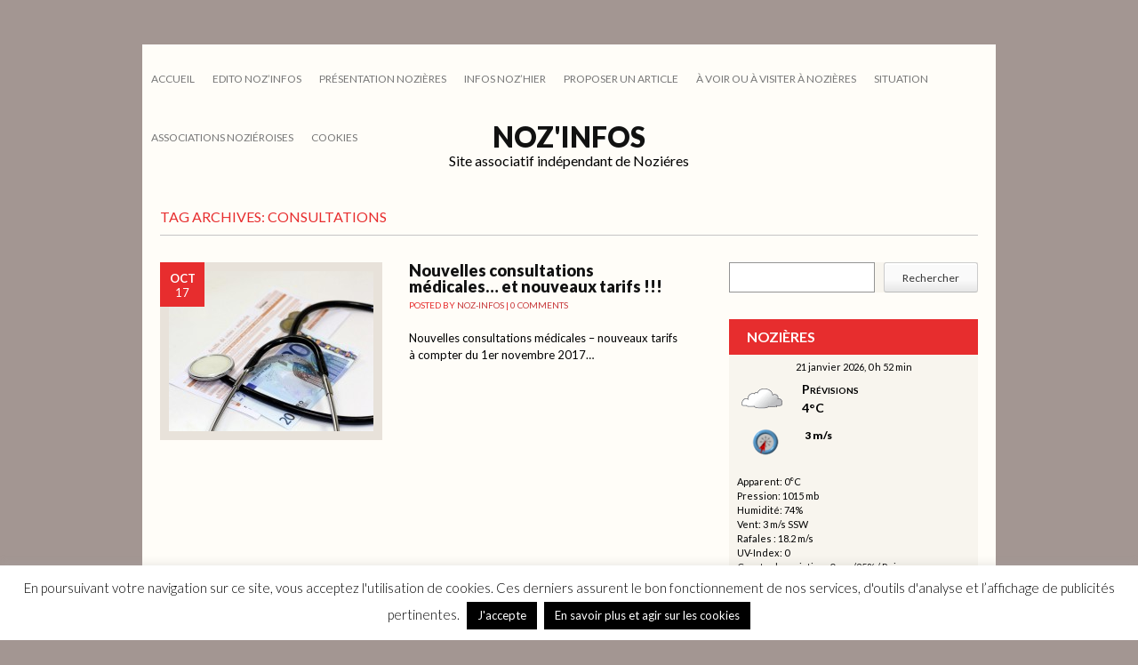

--- FILE ---
content_type: text/html; charset=UTF-8
request_url: https://www.noz-infos.com/tag/consultations/
body_size: 20762
content:
<!DOCTYPE html>
<html lang="fr-FR">
<head>
<meta charset="UTF-8" />
<meta name="viewport" content="width=device-width" />
<title>consultations | Noz&#039;infos</title>
<link rel="profile" href="https://gmpg.org/xfn/11" />
<link rel="pingback" href="https://www.noz-infos.com/xmlrpc.php" />
<link href='https://fonts.googleapis.com/css?family=Lato:400,300,700,900' rel='stylesheet' type='text/css'>
<!--[if lt IE 9]>
<script src="https://www.noz-infos.com/wp-content/themes/Yorkshire/js/html5.js" type="text/javascript"></script>
<![endif]-->

<meta name='robots' content='max-image-preview:large' />
<link rel='dns-prefetch' href='//www.noz-infos.com' />
<link rel="alternate" type="application/rss+xml" title="Noz&#039;infos &raquo; Flux" href="https://www.noz-infos.com/feed/" />
<link rel="alternate" type="application/rss+xml" title="Noz&#039;infos &raquo; Flux des commentaires" href="https://www.noz-infos.com/comments/feed/" />
<link rel="alternate" type="application/rss+xml" title="Noz&#039;infos &raquo; Flux de l’étiquette consultations" href="https://www.noz-infos.com/tag/consultations/feed/" />
<script type="text/javascript">
window._wpemojiSettings = {"baseUrl":"https:\/\/s.w.org\/images\/core\/emoji\/14.0.0\/72x72\/","ext":".png","svgUrl":"https:\/\/s.w.org\/images\/core\/emoji\/14.0.0\/svg\/","svgExt":".svg","source":{"concatemoji":"https:\/\/www.noz-infos.com\/wp-includes\/js\/wp-emoji-release.min.js?ver=8aadf6c0c8bc4fc4591f8e2f5961bc42"}};
/*! This file is auto-generated */
!function(i,n){var o,s,e;function c(e){try{var t={supportTests:e,timestamp:(new Date).valueOf()};sessionStorage.setItem(o,JSON.stringify(t))}catch(e){}}function p(e,t,n){e.clearRect(0,0,e.canvas.width,e.canvas.height),e.fillText(t,0,0);var t=new Uint32Array(e.getImageData(0,0,e.canvas.width,e.canvas.height).data),r=(e.clearRect(0,0,e.canvas.width,e.canvas.height),e.fillText(n,0,0),new Uint32Array(e.getImageData(0,0,e.canvas.width,e.canvas.height).data));return t.every(function(e,t){return e===r[t]})}function u(e,t,n){switch(t){case"flag":return n(e,"\ud83c\udff3\ufe0f\u200d\u26a7\ufe0f","\ud83c\udff3\ufe0f\u200b\u26a7\ufe0f")?!1:!n(e,"\ud83c\uddfa\ud83c\uddf3","\ud83c\uddfa\u200b\ud83c\uddf3")&&!n(e,"\ud83c\udff4\udb40\udc67\udb40\udc62\udb40\udc65\udb40\udc6e\udb40\udc67\udb40\udc7f","\ud83c\udff4\u200b\udb40\udc67\u200b\udb40\udc62\u200b\udb40\udc65\u200b\udb40\udc6e\u200b\udb40\udc67\u200b\udb40\udc7f");case"emoji":return!n(e,"\ud83e\udef1\ud83c\udffb\u200d\ud83e\udef2\ud83c\udfff","\ud83e\udef1\ud83c\udffb\u200b\ud83e\udef2\ud83c\udfff")}return!1}function f(e,t,n){var r="undefined"!=typeof WorkerGlobalScope&&self instanceof WorkerGlobalScope?new OffscreenCanvas(300,150):i.createElement("canvas"),a=r.getContext("2d",{willReadFrequently:!0}),o=(a.textBaseline="top",a.font="600 32px Arial",{});return e.forEach(function(e){o[e]=t(a,e,n)}),o}function t(e){var t=i.createElement("script");t.src=e,t.defer=!0,i.head.appendChild(t)}"undefined"!=typeof Promise&&(o="wpEmojiSettingsSupports",s=["flag","emoji"],n.supports={everything:!0,everythingExceptFlag:!0},e=new Promise(function(e){i.addEventListener("DOMContentLoaded",e,{once:!0})}),new Promise(function(t){var n=function(){try{var e=JSON.parse(sessionStorage.getItem(o));if("object"==typeof e&&"number"==typeof e.timestamp&&(new Date).valueOf()<e.timestamp+604800&&"object"==typeof e.supportTests)return e.supportTests}catch(e){}return null}();if(!n){if("undefined"!=typeof Worker&&"undefined"!=typeof OffscreenCanvas&&"undefined"!=typeof URL&&URL.createObjectURL&&"undefined"!=typeof Blob)try{var e="postMessage("+f.toString()+"("+[JSON.stringify(s),u.toString(),p.toString()].join(",")+"));",r=new Blob([e],{type:"text/javascript"}),a=new Worker(URL.createObjectURL(r),{name:"wpTestEmojiSupports"});return void(a.onmessage=function(e){c(n=e.data),a.terminate(),t(n)})}catch(e){}c(n=f(s,u,p))}t(n)}).then(function(e){for(var t in e)n.supports[t]=e[t],n.supports.everything=n.supports.everything&&n.supports[t],"flag"!==t&&(n.supports.everythingExceptFlag=n.supports.everythingExceptFlag&&n.supports[t]);n.supports.everythingExceptFlag=n.supports.everythingExceptFlag&&!n.supports.flag,n.DOMReady=!1,n.readyCallback=function(){n.DOMReady=!0}}).then(function(){return e}).then(function(){var e;n.supports.everything||(n.readyCallback(),(e=n.source||{}).concatemoji?t(e.concatemoji):e.wpemoji&&e.twemoji&&(t(e.twemoji),t(e.wpemoji)))}))}((window,document),window._wpemojiSettings);
</script>
<style type="text/css">
img.wp-smiley,
img.emoji {
	display: inline !important;
	border: none !important;
	box-shadow: none !important;
	height: 1em !important;
	width: 1em !important;
	margin: 0 0.07em !important;
	vertical-align: -0.1em !important;
	background: none !important;
	padding: 0 !important;
}
</style>
	<link rel='stylesheet' id='alfie-wp-weather-css' href='https://www.noz-infos.com/wp-content/plugins/alfie-wp-weather/css/widget.min.css?ver=8aadf6c0c8bc4fc4591f8e2f5961bc42' type='text/css' media='all' />
<link rel='stylesheet' id='wp-block-library-css' href='https://www.noz-infos.com/wp-includes/css/dist/block-library/style.min.css?ver=8aadf6c0c8bc4fc4591f8e2f5961bc42' type='text/css' media='all' />
<style id='trebimeteo-flex-style-inline-css' type='text/css'>
.wp-block-trebimeteo-flex *{box-sizing:border-box}.wp-block-trebimeteo-flex .wp-block-trebimeteo-flex-header{color:inherit;font-weight:bolder;padding:.3em}.wp-block-trebimeteo-flex .wp-block-trebimeteo-flex-footer{display:flex;flex-direction:row;justify-content:space-between}.wp-block-trebimeteo-flex .wp-block-trebimeteo-flex-footer a,.wp-block-trebimeteo-flex .wp-block-trebimeteo-flex-footer a:hover{color:inherit}.wp-block-trebimeteo-flex .wp-block-trebimeteo-flex-footer div{padding:.3em}.wp-block-trebimeteo-flex .wp-block-trebimeteo-flex-body{display:flex;flex-direction:var(--3b-meteo--flex-body--direction,column);flex-wrap:var(--3b-meteo--flex-body--wrap,nowrap)}.wp-block-trebimeteo-flex.is-style-grid{--3b-meteo--flex-body--direction:row;--3b-meteo--flex-body--wrap:wrap}.wp-block-trebimeteo-flex.is-stacked-on-mobile.is-style-grid{--3b-meteo--flex-body--direction:column}@media(min-width:500px){.wp-block-trebimeteo-flex.is-stacked-on-mobile.is-style-grid{--3b-meteo--flex-body--direction:row}}.wp-block-trebimeteo-flex:not(.is-style-grid){--3b--day-flex-basis:auto}.wp-block-trebimeteo-day{display:flex;flex-direction:column;flex-grow:1;justify-content:var(--3b-meteo--day--justify-content,center);max-width:100%}.wp-block-trebimeteo-day *{box-sizing:border-box}.wp-block-trebimeteo-day .w3bData{-ms-grid-row-align:var(--3b-meteo--day--date-align,stretch);align-self:var(--3b-meteo--day--date-align,stretch)}.wp-block-trebimeteo-day .w3bSimbolo{-ms-grid-row-align:var(--3b-meteo--day--image-align,initial);align-self:var(--3b-meteo--day--image-align,initial)}.wp-block-trebimeteo-day .w3bRainLabel,.wp-block-trebimeteo-day .w3bTempMaxLabel,.wp-block-trebimeteo-day .w3bTempMinLabel,.wp-block-trebimeteo-day .w3bVentiLabel,.wp-block-trebimeteo-day .w3bVentiUnit{margin-right:.4em}.wp-block-trebimeteo-day .w3bVentiUnit{margin-left:.5em}.wp-block-trebimeteo-day .w3bSimbolo{min-height:2.5em;min-width:2.5em}.wp-block-trebimeteo-day .w3bTempMinMax{min-width:-webkit-max-content;min-width:-moz-max-content;min-width:max-content}.wp-block-trebimeteo-day.has-text-align-center{--3b-meteo--day-body--align-self:center}.wp-block-trebimeteo-day.has-text-align-right{--3b-meteo--day-body--align-self:flex-end}.wp-block-trebimeteo-day.is-style-vertical-inverted{--3b-meteo--day-body--direction:column-reverse}.wp-block-trebimeteo-day.is-style-horizontal{--3b-meteo--day--justify-content:flex-start;--3b-meteo--day-body--direction:row}.wp-block-trebimeteo-day.is-style-horizontal-inverted{--3b-meteo--day--justify-content:flex-start;--3b-meteo--day-body--direction:row-reverse}.wp-block-trebimeteo-day .is-image-align-start{--3b-meteo--day--image-align:flex-start}.wp-block-trebimeteo-day .is-image-align-center{--3b-meteo--day--image-align:center}.wp-block-trebimeteo-day .is-image-align-end{--3b-meteo--day--image-align:flex-end}.wp-block-trebimeteo-day .wp-block-trebimeteo-day-body{align-self:var(--3b-meteo--day-body--align-self,flex-start);display:flex;flex-direction:var(--3b-meteo--day-body--direction,column);justify-content:var(--3b-meteo--day-body--justify-content,flex-start);margin-block:auto}

</style>
<style id='classic-theme-styles-inline-css' type='text/css'>
/*! This file is auto-generated */
.wp-block-button__link{color:#fff;background-color:#32373c;border-radius:9999px;box-shadow:none;text-decoration:none;padding:calc(.667em + 2px) calc(1.333em + 2px);font-size:1.125em}.wp-block-file__button{background:#32373c;color:#fff;text-decoration:none}
</style>
<style id='global-styles-inline-css' type='text/css'>
body{--wp--preset--color--black: #000000;--wp--preset--color--cyan-bluish-gray: #abb8c3;--wp--preset--color--white: #ffffff;--wp--preset--color--pale-pink: #f78da7;--wp--preset--color--vivid-red: #cf2e2e;--wp--preset--color--luminous-vivid-orange: #ff6900;--wp--preset--color--luminous-vivid-amber: #fcb900;--wp--preset--color--light-green-cyan: #7bdcb5;--wp--preset--color--vivid-green-cyan: #00d084;--wp--preset--color--pale-cyan-blue: #8ed1fc;--wp--preset--color--vivid-cyan-blue: #0693e3;--wp--preset--color--vivid-purple: #9b51e0;--wp--preset--gradient--vivid-cyan-blue-to-vivid-purple: linear-gradient(135deg,rgba(6,147,227,1) 0%,rgb(155,81,224) 100%);--wp--preset--gradient--light-green-cyan-to-vivid-green-cyan: linear-gradient(135deg,rgb(122,220,180) 0%,rgb(0,208,130) 100%);--wp--preset--gradient--luminous-vivid-amber-to-luminous-vivid-orange: linear-gradient(135deg,rgba(252,185,0,1) 0%,rgba(255,105,0,1) 100%);--wp--preset--gradient--luminous-vivid-orange-to-vivid-red: linear-gradient(135deg,rgba(255,105,0,1) 0%,rgb(207,46,46) 100%);--wp--preset--gradient--very-light-gray-to-cyan-bluish-gray: linear-gradient(135deg,rgb(238,238,238) 0%,rgb(169,184,195) 100%);--wp--preset--gradient--cool-to-warm-spectrum: linear-gradient(135deg,rgb(74,234,220) 0%,rgb(151,120,209) 20%,rgb(207,42,186) 40%,rgb(238,44,130) 60%,rgb(251,105,98) 80%,rgb(254,248,76) 100%);--wp--preset--gradient--blush-light-purple: linear-gradient(135deg,rgb(255,206,236) 0%,rgb(152,150,240) 100%);--wp--preset--gradient--blush-bordeaux: linear-gradient(135deg,rgb(254,205,165) 0%,rgb(254,45,45) 50%,rgb(107,0,62) 100%);--wp--preset--gradient--luminous-dusk: linear-gradient(135deg,rgb(255,203,112) 0%,rgb(199,81,192) 50%,rgb(65,88,208) 100%);--wp--preset--gradient--pale-ocean: linear-gradient(135deg,rgb(255,245,203) 0%,rgb(182,227,212) 50%,rgb(51,167,181) 100%);--wp--preset--gradient--electric-grass: linear-gradient(135deg,rgb(202,248,128) 0%,rgb(113,206,126) 100%);--wp--preset--gradient--midnight: linear-gradient(135deg,rgb(2,3,129) 0%,rgb(40,116,252) 100%);--wp--preset--font-size--small: 13px;--wp--preset--font-size--medium: 20px;--wp--preset--font-size--large: 36px;--wp--preset--font-size--x-large: 42px;--wp--preset--spacing--20: 0.44rem;--wp--preset--spacing--30: 0.67rem;--wp--preset--spacing--40: 1rem;--wp--preset--spacing--50: 1.5rem;--wp--preset--spacing--60: 2.25rem;--wp--preset--spacing--70: 3.38rem;--wp--preset--spacing--80: 5.06rem;--wp--preset--shadow--natural: 6px 6px 9px rgba(0, 0, 0, 0.2);--wp--preset--shadow--deep: 12px 12px 50px rgba(0, 0, 0, 0.4);--wp--preset--shadow--sharp: 6px 6px 0px rgba(0, 0, 0, 0.2);--wp--preset--shadow--outlined: 6px 6px 0px -3px rgba(255, 255, 255, 1), 6px 6px rgba(0, 0, 0, 1);--wp--preset--shadow--crisp: 6px 6px 0px rgba(0, 0, 0, 1);}:where(.is-layout-flex){gap: 0.5em;}:where(.is-layout-grid){gap: 0.5em;}body .is-layout-flow > .alignleft{float: left;margin-inline-start: 0;margin-inline-end: 2em;}body .is-layout-flow > .alignright{float: right;margin-inline-start: 2em;margin-inline-end: 0;}body .is-layout-flow > .aligncenter{margin-left: auto !important;margin-right: auto !important;}body .is-layout-constrained > .alignleft{float: left;margin-inline-start: 0;margin-inline-end: 2em;}body .is-layout-constrained > .alignright{float: right;margin-inline-start: 2em;margin-inline-end: 0;}body .is-layout-constrained > .aligncenter{margin-left: auto !important;margin-right: auto !important;}body .is-layout-constrained > :where(:not(.alignleft):not(.alignright):not(.alignfull)){max-width: var(--wp--style--global--content-size);margin-left: auto !important;margin-right: auto !important;}body .is-layout-constrained > .alignwide{max-width: var(--wp--style--global--wide-size);}body .is-layout-flex{display: flex;}body .is-layout-flex{flex-wrap: wrap;align-items: center;}body .is-layout-flex > *{margin: 0;}body .is-layout-grid{display: grid;}body .is-layout-grid > *{margin: 0;}:where(.wp-block-columns.is-layout-flex){gap: 2em;}:where(.wp-block-columns.is-layout-grid){gap: 2em;}:where(.wp-block-post-template.is-layout-flex){gap: 1.25em;}:where(.wp-block-post-template.is-layout-grid){gap: 1.25em;}.has-black-color{color: var(--wp--preset--color--black) !important;}.has-cyan-bluish-gray-color{color: var(--wp--preset--color--cyan-bluish-gray) !important;}.has-white-color{color: var(--wp--preset--color--white) !important;}.has-pale-pink-color{color: var(--wp--preset--color--pale-pink) !important;}.has-vivid-red-color{color: var(--wp--preset--color--vivid-red) !important;}.has-luminous-vivid-orange-color{color: var(--wp--preset--color--luminous-vivid-orange) !important;}.has-luminous-vivid-amber-color{color: var(--wp--preset--color--luminous-vivid-amber) !important;}.has-light-green-cyan-color{color: var(--wp--preset--color--light-green-cyan) !important;}.has-vivid-green-cyan-color{color: var(--wp--preset--color--vivid-green-cyan) !important;}.has-pale-cyan-blue-color{color: var(--wp--preset--color--pale-cyan-blue) !important;}.has-vivid-cyan-blue-color{color: var(--wp--preset--color--vivid-cyan-blue) !important;}.has-vivid-purple-color{color: var(--wp--preset--color--vivid-purple) !important;}.has-black-background-color{background-color: var(--wp--preset--color--black) !important;}.has-cyan-bluish-gray-background-color{background-color: var(--wp--preset--color--cyan-bluish-gray) !important;}.has-white-background-color{background-color: var(--wp--preset--color--white) !important;}.has-pale-pink-background-color{background-color: var(--wp--preset--color--pale-pink) !important;}.has-vivid-red-background-color{background-color: var(--wp--preset--color--vivid-red) !important;}.has-luminous-vivid-orange-background-color{background-color: var(--wp--preset--color--luminous-vivid-orange) !important;}.has-luminous-vivid-amber-background-color{background-color: var(--wp--preset--color--luminous-vivid-amber) !important;}.has-light-green-cyan-background-color{background-color: var(--wp--preset--color--light-green-cyan) !important;}.has-vivid-green-cyan-background-color{background-color: var(--wp--preset--color--vivid-green-cyan) !important;}.has-pale-cyan-blue-background-color{background-color: var(--wp--preset--color--pale-cyan-blue) !important;}.has-vivid-cyan-blue-background-color{background-color: var(--wp--preset--color--vivid-cyan-blue) !important;}.has-vivid-purple-background-color{background-color: var(--wp--preset--color--vivid-purple) !important;}.has-black-border-color{border-color: var(--wp--preset--color--black) !important;}.has-cyan-bluish-gray-border-color{border-color: var(--wp--preset--color--cyan-bluish-gray) !important;}.has-white-border-color{border-color: var(--wp--preset--color--white) !important;}.has-pale-pink-border-color{border-color: var(--wp--preset--color--pale-pink) !important;}.has-vivid-red-border-color{border-color: var(--wp--preset--color--vivid-red) !important;}.has-luminous-vivid-orange-border-color{border-color: var(--wp--preset--color--luminous-vivid-orange) !important;}.has-luminous-vivid-amber-border-color{border-color: var(--wp--preset--color--luminous-vivid-amber) !important;}.has-light-green-cyan-border-color{border-color: var(--wp--preset--color--light-green-cyan) !important;}.has-vivid-green-cyan-border-color{border-color: var(--wp--preset--color--vivid-green-cyan) !important;}.has-pale-cyan-blue-border-color{border-color: var(--wp--preset--color--pale-cyan-blue) !important;}.has-vivid-cyan-blue-border-color{border-color: var(--wp--preset--color--vivid-cyan-blue) !important;}.has-vivid-purple-border-color{border-color: var(--wp--preset--color--vivid-purple) !important;}.has-vivid-cyan-blue-to-vivid-purple-gradient-background{background: var(--wp--preset--gradient--vivid-cyan-blue-to-vivid-purple) !important;}.has-light-green-cyan-to-vivid-green-cyan-gradient-background{background: var(--wp--preset--gradient--light-green-cyan-to-vivid-green-cyan) !important;}.has-luminous-vivid-amber-to-luminous-vivid-orange-gradient-background{background: var(--wp--preset--gradient--luminous-vivid-amber-to-luminous-vivid-orange) !important;}.has-luminous-vivid-orange-to-vivid-red-gradient-background{background: var(--wp--preset--gradient--luminous-vivid-orange-to-vivid-red) !important;}.has-very-light-gray-to-cyan-bluish-gray-gradient-background{background: var(--wp--preset--gradient--very-light-gray-to-cyan-bluish-gray) !important;}.has-cool-to-warm-spectrum-gradient-background{background: var(--wp--preset--gradient--cool-to-warm-spectrum) !important;}.has-blush-light-purple-gradient-background{background: var(--wp--preset--gradient--blush-light-purple) !important;}.has-blush-bordeaux-gradient-background{background: var(--wp--preset--gradient--blush-bordeaux) !important;}.has-luminous-dusk-gradient-background{background: var(--wp--preset--gradient--luminous-dusk) !important;}.has-pale-ocean-gradient-background{background: var(--wp--preset--gradient--pale-ocean) !important;}.has-electric-grass-gradient-background{background: var(--wp--preset--gradient--electric-grass) !important;}.has-midnight-gradient-background{background: var(--wp--preset--gradient--midnight) !important;}.has-small-font-size{font-size: var(--wp--preset--font-size--small) !important;}.has-medium-font-size{font-size: var(--wp--preset--font-size--medium) !important;}.has-large-font-size{font-size: var(--wp--preset--font-size--large) !important;}.has-x-large-font-size{font-size: var(--wp--preset--font-size--x-large) !important;}
.wp-block-navigation a:where(:not(.wp-element-button)){color: inherit;}
:where(.wp-block-post-template.is-layout-flex){gap: 1.25em;}:where(.wp-block-post-template.is-layout-grid){gap: 1.25em;}
:where(.wp-block-columns.is-layout-flex){gap: 2em;}:where(.wp-block-columns.is-layout-grid){gap: 2em;}
.wp-block-pullquote{font-size: 1.5em;line-height: 1.6;}
</style>
<link rel='stylesheet' id='cptch_stylesheet-css' href='https://www.noz-infos.com/wp-content/plugins/captcha/css/front_end_style.css?ver=4.4.5' type='text/css' media='all' />
<link rel='stylesheet' id='dashicons-css' href='https://www.noz-infos.com/wp-includes/css/dashicons.min.css?ver=8aadf6c0c8bc4fc4591f8e2f5961bc42' type='text/css' media='all' />
<link rel='stylesheet' id='cptch_desktop_style-css' href='https://www.noz-infos.com/wp-content/plugins/captcha/css/desktop_style.css?ver=4.4.5' type='text/css' media='all' />
<link rel='stylesheet' id='cookie-law-info-css' href='https://www.noz-infos.com/wp-content/plugins/cookie-law-info/legacy/public/css/cookie-law-info-public.css?ver=3.1.3' type='text/css' media='all' />
<link rel='stylesheet' id='cookie-law-info-gdpr-css' href='https://www.noz-infos.com/wp-content/plugins/cookie-law-info/legacy/public/css/cookie-law-info-gdpr.css?ver=3.1.3' type='text/css' media='all' />
<link rel='stylesheet' id='lws-public-css' href='https://www.noz-infos.com/wp-content/plugins/live-weather-station/public/css/live-weather-station-public.min.css?ver=3.8.13' type='text/css' media='all' />
<link rel='stylesheet' id='searchandfilter-css' href='https://www.noz-infos.com/wp-content/plugins/search-filter/style.css?ver=1' type='text/css' media='all' />
<link rel='stylesheet' id='wlayer_style-css' href='https://www.noz-infos.com/wp-content/plugins/weather-layer/style.css?ver=8aadf6c0c8bc4fc4591f8e2f5961bc42' type='text/css' media='all' />
<link rel='stylesheet' id='wpcloudy-css' href='https://www.noz-infos.com/wp-content/plugins/wp-cloudy/css/wpcloudy.min.css?ver=8aadf6c0c8bc4fc4591f8e2f5961bc42' type='text/css' media='all' />
<link rel='stylesheet' id='wp-forecast-css' href='https://www.noz-infos.com/wp-content/plugins/wp-forecast/wp-forecast-default.css?ver=9999' type='text/css' media='all' />
<link rel='stylesheet' id='style-css' href='https://www.noz-infos.com/wp-content/themes/Yorkshire/style.css?ver=8aadf6c0c8bc4fc4591f8e2f5961bc42' type='text/css' media='all' />
<link rel='stylesheet' id='grid-css' href='https://www.noz-infos.com/wp-content/themes/Yorkshire/css/grid.css?ver=8aadf6c0c8bc4fc4591f8e2f5961bc42' type='text/css' media='all' />
<link rel='stylesheet' id='theme-css' href='https://www.noz-infos.com/wp-content/themes/Yorkshire/css/theme.css?ver=8aadf6c0c8bc4fc4591f8e2f5961bc42' type='text/css' media='all' />
<link rel='stylesheet' id='slicebox-css' href='https://www.noz-infos.com/wp-content/themes/Yorkshire/css/slicebox.css?ver=8aadf6c0c8bc4fc4591f8e2f5961bc42' type='text/css' media='all' />
<link rel='stylesheet' id='custom-css' href='https://www.noz-infos.com/wp-content/themes/Yorkshire/css/custom.css?ver=8aadf6c0c8bc4fc4591f8e2f5961bc42' type='text/css' media='all' />
<link rel='stylesheet' id='fancybox-css' href='https://www.noz-infos.com/wp-content/plugins/easy-fancybox/fancybox/1.5.4/jquery.fancybox.min.css?ver=8aadf6c0c8bc4fc4591f8e2f5961bc42' type='text/css' media='screen' />
<link rel='stylesheet' id='__EPYT__style-css' href='https://www.noz-infos.com/wp-content/plugins/youtube-embed-plus/styles/ytprefs.min.css?ver=14.1.6.3' type='text/css' media='all' />
<style id='__EPYT__style-inline-css' type='text/css'>

                .epyt-gallery-thumb {
                        width: 33.333%;
                }
                
</style>
<script type='text/javascript' src='https://www.noz-infos.com/wp-includes/js/jquery/jquery.min.js?ver=3.7.0' id='jquery-core-js'></script>
<script type='text/javascript' src='https://www.noz-infos.com/wp-includes/js/jquery/jquery-migrate.min.js?ver=3.4.1' id='jquery-migrate-js'></script>
<script type='text/javascript' id='alfie-wp-weather-js-extra'>
/* <![CDATA[ */
var alfie = {"path":"\/wp-content\/plugins"};
/* ]]> */
</script>
<script type='text/javascript' src='https://www.noz-infos.com/wp-content/plugins/alfie-wp-weather/js/alfie.weather.min.js?ver=8aadf6c0c8bc4fc4591f8e2f5961bc42' id='alfie-wp-weather-js'></script>
<script type='text/javascript' id='alfie-wp-admin-js-extra'>
/* <![CDATA[ */
var alfie = {"path":"\/wp-content\/plugins"};
/* ]]> */
</script>
<script type='text/javascript' src='https://www.noz-infos.com/wp-content/plugins/alfie-wp-weather/js/alfie-weather.min.js?ver=8aadf6c0c8bc4fc4591f8e2f5961bc42' id='alfie-wp-admin-js'></script>
<script type='text/javascript' src='https://www.noz-infos.com/wp-includes/js/dist/vendor/wp-polyfill-inert.min.js?ver=3.1.2' id='wp-polyfill-inert-js'></script>
<script type='text/javascript' src='https://www.noz-infos.com/wp-includes/js/dist/vendor/regenerator-runtime.min.js?ver=0.13.11' id='regenerator-runtime-js'></script>
<script type='text/javascript' src='https://www.noz-infos.com/wp-includes/js/dist/vendor/wp-polyfill.min.js?ver=3.15.0' id='wp-polyfill-js'></script>
<script type='text/javascript' src='https://www.noz-infos.com/wp-includes/js/dist/vendor/react.min.js?ver=18.2.0' id='react-js'></script>
<script type='text/javascript' src='https://www.noz-infos.com/wp-includes/js/dist/vendor/react-dom.min.js?ver=18.2.0' id='react-dom-js'></script>
<script type='text/javascript' src='https://www.noz-infos.com/wp-includes/js/dist/escape-html.min.js?ver=03e27a7b6ae14f7afaa6' id='wp-escape-html-js'></script>
<script type='text/javascript' src='https://www.noz-infos.com/wp-includes/js/dist/element.min.js?ver=ed1c7604880e8b574b40' id='wp-element-js'></script>
<script type='text/javascript' id='trebimeteo-flex-script-js-extra'>
/* <![CDATA[ */
var trebimeteoData = {"url":"https:\/\/www.noz-infos.com\/wp-json\/trebimeteo\/v1\/proxy","nonce":"ce7c162efd"};
/* ]]> */
</script>
<script type='text/javascript' src='https://www.noz-infos.com/wp-content/plugins/3b-meteo/blocks/flex/build/script.js?ver=2d7a52e082fcdbd137d5' id='trebimeteo-flex-script-js'></script>
<script type='text/javascript' id='cookie-law-info-js-extra'>
/* <![CDATA[ */
var Cli_Data = {"nn_cookie_ids":[],"cookielist":[],"non_necessary_cookies":[],"ccpaEnabled":"","ccpaRegionBased":"","ccpaBarEnabled":"","strictlyEnabled":["necessary","obligatoire"],"ccpaType":"gdpr","js_blocking":"","custom_integration":"","triggerDomRefresh":"","secure_cookies":""};
var cli_cookiebar_settings = {"animate_speed_hide":"500","animate_speed_show":"500","background":"#fff","border":"#444","border_on":"","button_1_button_colour":"#000","button_1_button_hover":"#000000","button_1_link_colour":"#fff","button_1_as_button":"1","button_1_new_win":"","button_2_button_colour":"#000000","button_2_button_hover":"#000000","button_2_link_colour":"#ffffff","button_2_as_button":"1","button_2_hidebar":"","button_3_button_colour":"#000","button_3_button_hover":"#000000","button_3_link_colour":"#fff","button_3_as_button":"1","button_3_new_win":"","button_4_button_colour":"#000","button_4_button_hover":"#000000","button_4_link_colour":"#62a329","button_4_as_button":"","button_7_button_colour":"#61a229","button_7_button_hover":"#4e8221","button_7_link_colour":"#fff","button_7_as_button":"1","button_7_new_win":"","font_family":"inherit","header_fix":"","notify_animate_hide":"1","notify_animate_show":"","notify_div_id":"#cookie-law-info-bar","notify_position_horizontal":"right","notify_position_vertical":"bottom","scroll_close":"","scroll_close_reload":"","accept_close_reload":"","reject_close_reload":"","showagain_tab":"","showagain_background":"#fff","showagain_border":"#000","showagain_div_id":"#cookie-law-info-again","showagain_x_position":"100px","text":"#000","show_once_yn":"","show_once":"10000","logging_on":"","as_popup":"","popup_overlay":"1","bar_heading_text":"","cookie_bar_as":"banner","popup_showagain_position":"bottom-right","widget_position":"left"};
var log_object = {"ajax_url":"https:\/\/www.noz-infos.com\/wp-admin\/admin-ajax.php"};
/* ]]> */
</script>
<script type='text/javascript' src='https://www.noz-infos.com/wp-content/plugins/cookie-law-info/legacy/public/js/cookie-law-info-public.js?ver=3.1.3' id='cookie-law-info-js'></script>
<script type='text/javascript' id='__ytprefs__-js-extra'>
/* <![CDATA[ */
var _EPYT_ = {"ajaxurl":"https:\/\/www.noz-infos.com\/wp-admin\/admin-ajax.php","security":"38de76c596","gallery_scrolloffset":"20","eppathtoscripts":"https:\/\/www.noz-infos.com\/wp-content\/plugins\/youtube-embed-plus\/scripts\/","eppath":"https:\/\/www.noz-infos.com\/wp-content\/plugins\/youtube-embed-plus\/","epresponsiveselector":"[\"iframe.__youtube_prefs_widget__\"]","epdovol":"1","version":"14.1.6.3","evselector":"iframe.__youtube_prefs__[src], iframe[src*=\"youtube.com\/embed\/\"], iframe[src*=\"youtube-nocookie.com\/embed\/\"]","ajax_compat":"","maxres_facade":"eager","ytapi_load":"light","pause_others":"","stopMobileBuffer":"1","facade_mode":"","not_live_on_channel":"","vi_active":"","vi_js_posttypes":[]};
/* ]]> */
</script>
<script type='text/javascript' src='https://www.noz-infos.com/wp-content/plugins/youtube-embed-plus/scripts/ytprefs.min.js?ver=14.1.6.3' id='__ytprefs__-js'></script>
<link rel="https://api.w.org/" href="https://www.noz-infos.com/wp-json/" /><link rel="alternate" type="application/json" href="https://www.noz-infos.com/wp-json/wp/v2/tags/674" />
<script type="text/javascript">
(function(url){
	if(/(?:Chrome\/26\.0\.1410\.63 Safari\/537\.31|WordfenceTestMonBot)/.test(navigator.userAgent)){ return; }
	var addEvent = function(evt, handler) {
		if (window.addEventListener) {
			document.addEventListener(evt, handler, false);
		} else if (window.attachEvent) {
			document.attachEvent('on' + evt, handler);
		}
	};
	var removeEvent = function(evt, handler) {
		if (window.removeEventListener) {
			document.removeEventListener(evt, handler, false);
		} else if (window.detachEvent) {
			document.detachEvent('on' + evt, handler);
		}
	};
	var evts = 'contextmenu dblclick drag dragend dragenter dragleave dragover dragstart drop keydown keypress keyup mousedown mousemove mouseout mouseover mouseup mousewheel scroll'.split(' ');
	var logHuman = function() {
		if (window.wfLogHumanRan) { return; }
		window.wfLogHumanRan = true;
		var wfscr = document.createElement('script');
		wfscr.type = 'text/javascript';
		wfscr.async = true;
		wfscr.src = url + '&r=' + Math.random();
		(document.getElementsByTagName('head')[0]||document.getElementsByTagName('body')[0]).appendChild(wfscr);
		for (var i = 0; i < evts.length; i++) {
			removeEvent(evts[i], logHuman);
		}
	};
	for (var i = 0; i < evts.length; i++) {
		addEvent(evts[i], logHuman);
	}
})('//www.noz-infos.com/?wordfence_lh=1&hid=6431B652F1DA152056CE4A825A9C099C');
</script><!-- Analytics by WP Statistics - https://wp-statistics.com -->
<style type="text/css">.recentcomments a{display:inline !important;padding:0 !important;margin:0 !important;}</style></head>

<body data-rsssl=1 class="archive tag tag-consultations tag-674">

<div id="page" class="hfeed site container_6">
	


	<div class="topnavi clearfix">
		<div class="container_6">
					<div id="submenu" class="menu-menu-1-container"><ul id="web2feel" class="sf-menu"><li id="menu-item-22" class="menu-item menu-item-type-custom menu-item-object-custom menu-item-home menu-item-22"><a href="https://www.noz-infos.com/">Accueil</a></li>
<li id="menu-item-120" class="menu-item menu-item-type-post_type menu-item-object-page menu-item-120"><a href="https://www.noz-infos.com/edito-nozinfos/">EDITO NOZ&rsquo;INFOS</a></li>
<li id="menu-item-1172" class="menu-item menu-item-type-taxonomy menu-item-object-category menu-item-1172"><a href="https://www.noz-infos.com/category/presentation-nozieres/">PRÉSENTATION NOZIÈRES</a></li>
<li id="menu-item-885" class="menu-item menu-item-type-taxonomy menu-item-object-category menu-item-885"><a href="https://www.noz-infos.com/category/infos-nozhier/">INFOS NOZ&rsquo;HIER</a></li>
<li id="menu-item-456" class="menu-item menu-item-type-post_type menu-item-object-page menu-item-456"><a href="https://www.noz-infos.com/proposer-un-article/">PROPOSER UN ARTICLE</a></li>
<li id="menu-item-888" class="menu-item menu-item-type-taxonomy menu-item-object-category menu-item-888"><a href="https://www.noz-infos.com/category/a-visiter-a-nozieres/">À VOIR OU À VISITER À NOZIÈRES</a></li>
<li id="menu-item-79" class="menu-item menu-item-type-post_type menu-item-object-page menu-item-79"><a href="https://www.noz-infos.com/situation/">SITUATION</a></li>
<li id="menu-item-891" class="menu-item menu-item-type-taxonomy menu-item-object-category menu-item-891"><a href="https://www.noz-infos.com/category/associations-nozieroises/">ASSOCIATIONS NOZIÉROISES</a></li>
<li id="menu-item-12615" class="menu-item menu-item-type-post_type menu-item-object-page menu-item-12615"><a href="https://www.noz-infos.com/cookies/">cookies</a></li>
</ul></div>		</div>
	</div>

	<header id="masthead" class="site-header" role="banner">
			<div class="container_6 top clearfix">
				<div class="logo">
					
					<h1 class="site-title logo"><a id="blogname" rel="home" href="https://www.noz-infos.com/" title="Noz&#039;infos">Noz&#039;infos</a></h1>
	
					<h2 class="site-description">Site associatif indépendant de Noziéres</h2>
				</div>
				
			</div>	
	</header><!-- #masthead .site-header -->
	

	
	<div id="main" class="site-main cf">


	<div class="topbar grid_6">
		<h3>
			Tag Archives: <span>consultations</span>
		</h3>
	</div>

		<section id="primary" class="content-area grid_4">
			<div id="content" class="site-content" role="main">

			
				

								
					
<article id="post-10214" class="cf post-10214 post type-post status-publish format-standard has-post-thumbnail hentry category-flash-infos tag-consultations tag-remboursements tag-tarifs-securite-sociale">

	<div class="leftbox">
			<div class="datebox">
				<div class="dmonth">Oct</div>
				<div class="ddate">17</div>
			</div>
							
									<a href="https://www.noz-infos.com/nouvelles-consultations-medicales-et-nouveaux-tarifs/"><img class="postimg" src="https://www.noz-infos.com/wp-content/uploads/2017/09/consultation-medecin-prix-1024x682-230x180.jpg"/></a>
				
	</div>
	<div class="rightbox">
	<header class="entry-header">
		<h1 class="entry-title"><a href="https://www.noz-infos.com/nouvelles-consultations-medicales-et-nouveaux-tarifs/" title="Permalink to Nouvelles consultations médicales&#8230; et nouveaux tarifs !!!" rel="bookmark">Nouvelles consultations médicales&#8230; et nouveaux tarifs !!!</a></h1>

		<div class="entry-meta">
			
            <span class="entry-author">Posted by <a href="https://www.noz-infos.com/author/noz-michou/" title="Articles par noz-infos" rel="author">noz-infos</a></span>
            <span class="comment-count"> | <a href="https://www.noz-infos.com/nouvelles-consultations-medicales-et-nouveaux-tarifs/#respond">0 Comments</a></span>   
		</div><!-- .entry-meta -->
	
	</header><!-- .entry-header -->

		<div class="entry-summary">
		<p>Nouvelles consultations médicales &#8211; nouveaux tarifs à compter du 1er novembre 2017&#8230;</p>	</div><!-- .entry-summary -->
		</div>
	</article><!-- #post-10214 -->

				
					<nav role="navigation" id="nav-below" class="site-navigation paging-navigation">
		<h1 class="assistive-text">Post navigation</h1>

	
	</nav><!-- #nav-below -->
	
			
			</div><!-- #content .site-content -->
		</section><!-- #primary .content-area -->

		<div id="secondary" class="widget-area grid_2" role="complementary">
						<aside id="block-4" class="widget widget_block widget_search"><form role="search" method="get" action="https://www.noz-infos.com/" class="wp-block-search__button-outside wp-block-search__text-button wp-block-search"><label class="wp-block-search__label screen-reader-text" for="wp-block-search__input-1" >Rechercher</label><div class="wp-block-search__inside-wrapper " ><input class="wp-block-search__input" id="wp-block-search__input-1" placeholder="" value="" type="search" name="s" required /><button aria-label="Rechercher" class="wp-block-search__button wp-element-button" type="submit" >Rechercher</button></div></form></aside><aside id="wp-forecast-2" class="widget wp_forecast_widget"><h1 class="widget-title">Nozières</h1><div id="wp-forecastA" class="wp-forecast">
<div class="wp-forecast-curr">
<div class="wp-forecast-curr-head"><div></div>
<div>21 janvier 2026, 0 h 52 min</div>
</div>
<div class="wp-forecast-curr-block"><div class='wp-forecast-curr-left'><div class='wp-forecast-curr-left wpfico07'>&nbsp;</div>
<br /><img src='https://www.noz-infos.com/wp-content/plugins/wp-forecast/icons/wpf-SSW.png' alt='SSW' width='48' height='48' />
</div><div class='wp-forecast-curr-right'><div>Prévisions<br />4&deg;C</div><div class="wp-forecast-wind-right">3 m/s</div>
</div>
</div>
<div class="wp-forecast-curr-details"><div>Apparent: 0&deg;C</div>
<div>Pression: 1015 mb</div>
<div>Humidité: 74%</div>
<div>Vent: 3 m/s SSW</div>
<div>Rafales : 18.2 m/s</div>
<div>UV-Index: 0</div>
<div>Courte description: <span class="wp-forecast-precipIntense">0mm</span> /<span class="wp-forecast-precipProb">25%</span> / <span class="wp-forecast-precipType">Rain</span></div>
<div>Lever du soleil: 8 h 12 min</div>
<div>Coucher du soleil: 17 h 33 min</div>
</div>
</div>
<div class="wp-forecast-fc">
</div>
</div>
<div style="clear:inherit;">&nbsp;</div></aside><aside id="categories-2" class="widget widget_categories"><h1 class="widget-title">Catégories</h1><form action="https://www.noz-infos.com" method="get"><label class="screen-reader-text" for="cat">Catégories</label><select  name='cat' id='cat' class='postform'>
	<option value='-1'>Sélectionner une catégorie</option>
	<option class="level-0" value="26">A voir A faire</option>
	<option class="level-0" value="14">À VOIR OU À VISITER À NOZIÈRES</option>
	<option class="level-0" value="15">ASSOCIATIONS NOZIÉROISES</option>
	<option class="level-0" value="12">BULLETIN PAROISSIAL</option>
	<option class="level-0" value="833">Communauté de communes</option>
	<option class="level-0" value="8">COMPTES RENDUS CONSEIL MUNICIPAL</option>
	<option class="level-0" value="9">ÉVÈNEMENTS</option>
	<option class="level-0" value="25">Evènements extérieurs</option>
	<option class="level-0" value="24">Evènements Nozières</option>
	<option class="level-0" value="11">FLASH INFOS</option>
	<option class="level-0" value="13">INFOS NOZ&rsquo;HIER</option>
	<option class="level-0" value="1">NON CLASSÉ</option>
	<option class="level-0" value="7">OFFICE DE TOURISME</option>
	<option class="level-0" value="45">Paysages</option>
	<option class="level-0" value="19">PERSONNAGES ILLUSTRES DE LA RÉGION</option>
	<option class="level-0" value="16">PRÉSENTATION NOZIÈRES</option>
	<option class="level-0" value="17">QUESTIONS INSOLITES</option>
	<option class="level-0" value="6">REPORTAGE</option>
	<option class="level-0" value="32">Villes et Villages</option>
</select>
</form>
<script type="text/javascript">
/* <![CDATA[ */
(function() {
	var dropdown = document.getElementById( "cat" );
	function onCatChange() {
		if ( dropdown.options[ dropdown.selectedIndex ].value > 0 ) {
			dropdown.parentNode.submit();
		}
	}
	dropdown.onchange = onCatChange;
})();
/* ]]> */
</script>

			</aside><aside id="archives-2" class="widget widget_archive"><h1 class="widget-title">Archives</h1>		<label class="screen-reader-text" for="archives-dropdown-2">Archives</label>
		<select id="archives-dropdown-2" name="archive-dropdown">
			
			<option value="">Sélectionner un mois</option>
				<option value='https://www.noz-infos.com/2026/01/'> janvier 2026 &nbsp;(20)</option>
	<option value='https://www.noz-infos.com/2025/12/'> décembre 2025 &nbsp;(28)</option>
	<option value='https://www.noz-infos.com/2025/11/'> novembre 2025 &nbsp;(24)</option>
	<option value='https://www.noz-infos.com/2025/10/'> octobre 2025 &nbsp;(15)</option>
	<option value='https://www.noz-infos.com/2025/09/'> septembre 2025 &nbsp;(18)</option>
	<option value='https://www.noz-infos.com/2025/08/'> août 2025 &nbsp;(24)</option>
	<option value='https://www.noz-infos.com/2025/07/'> juillet 2025 &nbsp;(24)</option>
	<option value='https://www.noz-infos.com/2025/06/'> juin 2025 &nbsp;(21)</option>
	<option value='https://www.noz-infos.com/2025/05/'> mai 2025 &nbsp;(27)</option>
	<option value='https://www.noz-infos.com/2025/04/'> avril 2025 &nbsp;(26)</option>
	<option value='https://www.noz-infos.com/2025/03/'> mars 2025 &nbsp;(26)</option>
	<option value='https://www.noz-infos.com/2025/02/'> février 2025 &nbsp;(26)</option>
	<option value='https://www.noz-infos.com/2025/01/'> janvier 2025 &nbsp;(29)</option>
	<option value='https://www.noz-infos.com/2024/12/'> décembre 2024 &nbsp;(24)</option>
	<option value='https://www.noz-infos.com/2024/11/'> novembre 2024 &nbsp;(25)</option>
	<option value='https://www.noz-infos.com/2024/10/'> octobre 2024 &nbsp;(22)</option>
	<option value='https://www.noz-infos.com/2024/09/'> septembre 2024 &nbsp;(22)</option>
	<option value='https://www.noz-infos.com/2024/08/'> août 2024 &nbsp;(19)</option>
	<option value='https://www.noz-infos.com/2024/07/'> juillet 2024 &nbsp;(15)</option>
	<option value='https://www.noz-infos.com/2024/06/'> juin 2024 &nbsp;(24)</option>
	<option value='https://www.noz-infos.com/2024/05/'> mai 2024 &nbsp;(18)</option>
	<option value='https://www.noz-infos.com/2024/04/'> avril 2024 &nbsp;(19)</option>
	<option value='https://www.noz-infos.com/2024/03/'> mars 2024 &nbsp;(21)</option>
	<option value='https://www.noz-infos.com/2024/02/'> février 2024 &nbsp;(18)</option>
	<option value='https://www.noz-infos.com/2024/01/'> janvier 2024 &nbsp;(17)</option>
	<option value='https://www.noz-infos.com/2023/12/'> décembre 2023 &nbsp;(14)</option>
	<option value='https://www.noz-infos.com/2023/11/'> novembre 2023 &nbsp;(11)</option>
	<option value='https://www.noz-infos.com/2023/10/'> octobre 2023 &nbsp;(14)</option>
	<option value='https://www.noz-infos.com/2023/09/'> septembre 2023 &nbsp;(12)</option>
	<option value='https://www.noz-infos.com/2023/08/'> août 2023 &nbsp;(12)</option>
	<option value='https://www.noz-infos.com/2023/07/'> juillet 2023 &nbsp;(8)</option>
	<option value='https://www.noz-infos.com/2023/06/'> juin 2023 &nbsp;(19)</option>
	<option value='https://www.noz-infos.com/2023/05/'> mai 2023 &nbsp;(9)</option>
	<option value='https://www.noz-infos.com/2023/04/'> avril 2023 &nbsp;(13)</option>
	<option value='https://www.noz-infos.com/2023/03/'> mars 2023 &nbsp;(10)</option>
	<option value='https://www.noz-infos.com/2023/02/'> février 2023 &nbsp;(12)</option>
	<option value='https://www.noz-infos.com/2023/01/'> janvier 2023 &nbsp;(14)</option>
	<option value='https://www.noz-infos.com/2022/12/'> décembre 2022 &nbsp;(18)</option>
	<option value='https://www.noz-infos.com/2022/11/'> novembre 2022 &nbsp;(14)</option>
	<option value='https://www.noz-infos.com/2022/10/'> octobre 2022 &nbsp;(9)</option>
	<option value='https://www.noz-infos.com/2022/09/'> septembre 2022 &nbsp;(8)</option>
	<option value='https://www.noz-infos.com/2022/08/'> août 2022 &nbsp;(7)</option>
	<option value='https://www.noz-infos.com/2022/07/'> juillet 2022 &nbsp;(6)</option>
	<option value='https://www.noz-infos.com/2022/06/'> juin 2022 &nbsp;(16)</option>
	<option value='https://www.noz-infos.com/2022/05/'> mai 2022 &nbsp;(16)</option>
	<option value='https://www.noz-infos.com/2022/04/'> avril 2022 &nbsp;(15)</option>
	<option value='https://www.noz-infos.com/2022/03/'> mars 2022 &nbsp;(16)</option>
	<option value='https://www.noz-infos.com/2022/02/'> février 2022 &nbsp;(12)</option>
	<option value='https://www.noz-infos.com/2022/01/'> janvier 2022 &nbsp;(7)</option>
	<option value='https://www.noz-infos.com/2021/12/'> décembre 2021 &nbsp;(17)</option>
	<option value='https://www.noz-infos.com/2021/11/'> novembre 2021 &nbsp;(8)</option>
	<option value='https://www.noz-infos.com/2021/10/'> octobre 2021 &nbsp;(9)</option>
	<option value='https://www.noz-infos.com/2021/09/'> septembre 2021 &nbsp;(11)</option>
	<option value='https://www.noz-infos.com/2021/08/'> août 2021 &nbsp;(22)</option>
	<option value='https://www.noz-infos.com/2021/07/'> juillet 2021 &nbsp;(12)</option>
	<option value='https://www.noz-infos.com/2021/06/'> juin 2021 &nbsp;(10)</option>
	<option value='https://www.noz-infos.com/2021/05/'> mai 2021 &nbsp;(12)</option>
	<option value='https://www.noz-infos.com/2021/04/'> avril 2021 &nbsp;(12)</option>
	<option value='https://www.noz-infos.com/2021/03/'> mars 2021 &nbsp;(15)</option>
	<option value='https://www.noz-infos.com/2021/02/'> février 2021 &nbsp;(13)</option>
	<option value='https://www.noz-infos.com/2021/01/'> janvier 2021 &nbsp;(17)</option>
	<option value='https://www.noz-infos.com/2020/12/'> décembre 2020 &nbsp;(13)</option>
	<option value='https://www.noz-infos.com/2020/11/'> novembre 2020 &nbsp;(12)</option>
	<option value='https://www.noz-infos.com/2020/10/'> octobre 2020 &nbsp;(19)</option>
	<option value='https://www.noz-infos.com/2020/09/'> septembre 2020 &nbsp;(16)</option>
	<option value='https://www.noz-infos.com/2020/08/'> août 2020 &nbsp;(12)</option>
	<option value='https://www.noz-infos.com/2020/07/'> juillet 2020 &nbsp;(18)</option>
	<option value='https://www.noz-infos.com/2020/06/'> juin 2020 &nbsp;(15)</option>
	<option value='https://www.noz-infos.com/2020/05/'> mai 2020 &nbsp;(21)</option>
	<option value='https://www.noz-infos.com/2020/04/'> avril 2020 &nbsp;(18)</option>
	<option value='https://www.noz-infos.com/2020/03/'> mars 2020 &nbsp;(23)</option>
	<option value='https://www.noz-infos.com/2020/02/'> février 2020 &nbsp;(15)</option>
	<option value='https://www.noz-infos.com/2020/01/'> janvier 2020 &nbsp;(13)</option>
	<option value='https://www.noz-infos.com/2019/12/'> décembre 2019 &nbsp;(15)</option>
	<option value='https://www.noz-infos.com/2019/11/'> novembre 2019 &nbsp;(12)</option>
	<option value='https://www.noz-infos.com/2019/10/'> octobre 2019 &nbsp;(11)</option>
	<option value='https://www.noz-infos.com/2019/09/'> septembre 2019 &nbsp;(11)</option>
	<option value='https://www.noz-infos.com/2019/08/'> août 2019 &nbsp;(8)</option>
	<option value='https://www.noz-infos.com/2019/07/'> juillet 2019 &nbsp;(13)</option>
	<option value='https://www.noz-infos.com/2019/06/'> juin 2019 &nbsp;(14)</option>
	<option value='https://www.noz-infos.com/2019/05/'> mai 2019 &nbsp;(16)</option>
	<option value='https://www.noz-infos.com/2019/04/'> avril 2019 &nbsp;(14)</option>
	<option value='https://www.noz-infos.com/2019/03/'> mars 2019 &nbsp;(18)</option>
	<option value='https://www.noz-infos.com/2019/02/'> février 2019 &nbsp;(16)</option>
	<option value='https://www.noz-infos.com/2019/01/'> janvier 2019 &nbsp;(15)</option>
	<option value='https://www.noz-infos.com/2018/12/'> décembre 2018 &nbsp;(17)</option>
	<option value='https://www.noz-infos.com/2018/11/'> novembre 2018 &nbsp;(12)</option>
	<option value='https://www.noz-infos.com/2018/10/'> octobre 2018 &nbsp;(18)</option>
	<option value='https://www.noz-infos.com/2018/09/'> septembre 2018 &nbsp;(11)</option>
	<option value='https://www.noz-infos.com/2018/08/'> août 2018 &nbsp;(11)</option>
	<option value='https://www.noz-infos.com/2018/07/'> juillet 2018 &nbsp;(10)</option>
	<option value='https://www.noz-infos.com/2018/06/'> juin 2018 &nbsp;(14)</option>
	<option value='https://www.noz-infos.com/2018/05/'> mai 2018 &nbsp;(9)</option>
	<option value='https://www.noz-infos.com/2018/04/'> avril 2018 &nbsp;(9)</option>
	<option value='https://www.noz-infos.com/2018/03/'> mars 2018 &nbsp;(12)</option>
	<option value='https://www.noz-infos.com/2018/02/'> février 2018 &nbsp;(13)</option>
	<option value='https://www.noz-infos.com/2018/01/'> janvier 2018 &nbsp;(15)</option>
	<option value='https://www.noz-infos.com/2017/12/'> décembre 2017 &nbsp;(18)</option>
	<option value='https://www.noz-infos.com/2017/11/'> novembre 2017 &nbsp;(9)</option>
	<option value='https://www.noz-infos.com/2017/10/'> octobre 2017 &nbsp;(18)</option>
	<option value='https://www.noz-infos.com/2017/09/'> septembre 2017 &nbsp;(16)</option>
	<option value='https://www.noz-infos.com/2017/08/'> août 2017 &nbsp;(14)</option>
	<option value='https://www.noz-infos.com/2017/07/'> juillet 2017 &nbsp;(10)</option>
	<option value='https://www.noz-infos.com/2017/06/'> juin 2017 &nbsp;(13)</option>
	<option value='https://www.noz-infos.com/2017/05/'> mai 2017 &nbsp;(18)</option>
	<option value='https://www.noz-infos.com/2017/04/'> avril 2017 &nbsp;(15)</option>
	<option value='https://www.noz-infos.com/2017/03/'> mars 2017 &nbsp;(16)</option>
	<option value='https://www.noz-infos.com/2017/02/'> février 2017 &nbsp;(17)</option>
	<option value='https://www.noz-infos.com/2017/01/'> janvier 2017 &nbsp;(26)</option>
	<option value='https://www.noz-infos.com/2016/12/'> décembre 2016 &nbsp;(23)</option>
	<option value='https://www.noz-infos.com/2016/11/'> novembre 2016 &nbsp;(20)</option>
	<option value='https://www.noz-infos.com/2016/10/'> octobre 2016 &nbsp;(15)</option>
	<option value='https://www.noz-infos.com/2016/09/'> septembre 2016 &nbsp;(13)</option>
	<option value='https://www.noz-infos.com/2016/08/'> août 2016 &nbsp;(16)</option>
	<option value='https://www.noz-infos.com/2016/07/'> juillet 2016 &nbsp;(21)</option>
	<option value='https://www.noz-infos.com/2016/06/'> juin 2016 &nbsp;(14)</option>
	<option value='https://www.noz-infos.com/2016/05/'> mai 2016 &nbsp;(14)</option>
	<option value='https://www.noz-infos.com/2016/04/'> avril 2016 &nbsp;(14)</option>
	<option value='https://www.noz-infos.com/2016/03/'> mars 2016 &nbsp;(16)</option>
	<option value='https://www.noz-infos.com/2016/02/'> février 2016 &nbsp;(22)</option>
	<option value='https://www.noz-infos.com/2016/01/'> janvier 2016 &nbsp;(16)</option>
	<option value='https://www.noz-infos.com/2015/12/'> décembre 2015 &nbsp;(17)</option>
	<option value='https://www.noz-infos.com/2015/11/'> novembre 2015 &nbsp;(10)</option>
	<option value='https://www.noz-infos.com/2015/10/'> octobre 2015 &nbsp;(11)</option>
	<option value='https://www.noz-infos.com/2015/09/'> septembre 2015 &nbsp;(15)</option>
	<option value='https://www.noz-infos.com/2015/08/'> août 2015 &nbsp;(15)</option>
	<option value='https://www.noz-infos.com/2015/07/'> juillet 2015 &nbsp;(17)</option>
	<option value='https://www.noz-infos.com/2015/06/'> juin 2015 &nbsp;(18)</option>
	<option value='https://www.noz-infos.com/2015/05/'> mai 2015 &nbsp;(17)</option>
	<option value='https://www.noz-infos.com/2015/04/'> avril 2015 &nbsp;(9)</option>
	<option value='https://www.noz-infos.com/2015/03/'> mars 2015 &nbsp;(12)</option>
	<option value='https://www.noz-infos.com/2015/02/'> février 2015 &nbsp;(18)</option>
	<option value='https://www.noz-infos.com/2015/01/'> janvier 2015 &nbsp;(16)</option>
	<option value='https://www.noz-infos.com/2014/12/'> décembre 2014 &nbsp;(10)</option>
	<option value='https://www.noz-infos.com/2014/11/'> novembre 2014 &nbsp;(9)</option>
	<option value='https://www.noz-infos.com/2014/10/'> octobre 2014 &nbsp;(9)</option>
	<option value='https://www.noz-infos.com/2014/09/'> septembre 2014 &nbsp;(4)</option>
	<option value='https://www.noz-infos.com/2014/05/'> mai 2014 &nbsp;(1)</option>

		</select>

<script type="text/javascript">
/* <![CDATA[ */
(function() {
	var dropdown = document.getElementById( "archives-dropdown-2" );
	function onSelectChange() {
		if ( dropdown.options[ dropdown.selectedIndex ].value !== '' ) {
			document.location.href = this.options[ this.selectedIndex ].value;
		}
	}
	dropdown.onchange = onSelectChange;
})();
/* ]]> */
</script>
			</aside><aside id="block-3" class="widget widget_block">
<pre class="wp-block-code"><code></code></pre>
</aside>
		<aside id="recent-posts-3" class="widget widget_recent_entries">
		<h1 class="widget-title">Articles récents</h1>
		<ul>
											<li>
					<a href="https://www.noz-infos.com/nozieres-spectacle-concert-le-21-janvier/">Nozières &#8211; spectacle concert le 21 janvier</a>
									</li>
											<li>
					<a href="https://www.noz-infos.com/prochaines-elections-municipales-dans-les-communes-de-moins-de-mille-habitants-ce-qui-change/">Prochaines élections municipales dans les communes de moins de mille habitants: ce qui change</a>
									</li>
											<li>
					<a href="https://www.noz-infos.com/nozieres-enrochement-apres-eboulement-circulation-difficile-pour-les-riverains/">Nozières &#8211; enrochement après éboulement: circulation difficile pour les riverains !</a>
									</li>
											<li>
					<a href="https://www.noz-infos.com/nozieres-fleurs-dardeche-nouveau-bureau-et-nouveau-conseil-dadministration/">Nozières &#8211; Fleurs d&rsquo;Ardèche: nouveau bureau et nouveau conseil d&rsquo;administration</a>
									</li>
					</ul>

		</aside><aside id="recent-comments-2" class="widget widget_recent_comments"><h1 class="widget-title">Commentaires récents</h1><ul id="recentcomments"><li class="recentcomments"><span class="comment-author-link">Marie-Paule Mme DESBOS</span> dans <a href="https://www.noz-infos.com/nozieres-fleurs-dardeche-nouveau-bureau-et-nouveau-conseil-dadministration/#comment-13296">Nozières &#8211; Fleurs d&rsquo;Ardèche: nouveau bureau et nouveau conseil d&rsquo;administration</a></li><li class="recentcomments"><span class="comment-author-link">noz-infos</span> dans <a href="https://www.noz-infos.com/la-population-de-nozieres-de-la-revolution-francaise-a-nos-jours-de-1532-habitants-a-237/#comment-13295">La population de Nozières de la Révolution française à nos jours &#8211; de 1532 habitants à 237 &#8230;</a></li><li class="recentcomments"><span class="comment-author-link">Jean</span> dans <a href="https://www.noz-infos.com/la-population-de-nozieres-de-la-revolution-francaise-a-nos-jours-de-1532-habitants-a-237/#comment-13294">La population de Nozières de la Révolution française à nos jours &#8211; de 1532 habitants à 237 &#8230;</a></li><li class="recentcomments"><span class="comment-author-link">DESBOS Henri</span> dans <a href="https://www.noz-infos.com/nozieres-les-voeux-du-maire-ce-samedi-3-janvier/#comment-13290">Nozières &#8211; les voeux du maire ce samedi 3 janvier</a></li><li class="recentcomments"><span class="comment-author-link">Deloche</span> dans <a href="https://www.noz-infos.com/nozieres-assemblee-generale-de-fleurs-dardeche/#comment-13292">Nozières &#8211; Assemblée générale de Fleurs d&rsquo;Ardèche</a></li><li class="recentcomments"><span class="comment-author-link">SUGIER Marie-France</span> dans <a href="https://www.noz-infos.com/nozieres-paysages-enneiges/#comment-13291">Nozières &#8211; Paysages enneigés</a></li><li class="recentcomments"><span class="comment-author-link">Jeannine</span> dans <a href="https://www.noz-infos.com/si-jesus-naissait-aujourdhui-en-2025-le-traitement-politico-mediatique/#comment-13289">Si Jésus naissait aujourd&rsquo;hui en 2025 &#8211; le traitement politico-médiatique</a></li><li class="recentcomments"><span class="comment-author-link">Mathilde</span> dans <a href="https://www.noz-infos.com/si-jesus-naissait-aujourdhui-en-2025-le-traitement-politico-mediatique/#comment-13288">Si Jésus naissait aujourd&rsquo;hui en 2025 &#8211; le traitement politico-médiatique</a></li></ul></aside>      <aside id="mailpoet_form-2" class="widget widget_mailpoet_form">
  
      <h1 class="widget-title">Abonnez-vous à notre newsletter</h1>
  
  <div class="
    mailpoet_form_popup_overlay
      "></div>
  <div
    id="mailpoet_form_1"
    class="
      mailpoet_form
      mailpoet_form_widget
      mailpoet_form_position_
      mailpoet_form_animation_
    "
      >

    <style type="text/css">
     #mailpoet_form_1 .mailpoet_form {  }
#mailpoet_form_1 form { margin-bottom: 0; }
#mailpoet_form_1 p.mailpoet_form_paragraph { margin-bottom: 10px; }
#mailpoet_form_1 .mailpoet_column_with_background { padding: 10px; }
#mailpoet_form_1 .mailpoet_form_column:not(:first-child) { margin-left: 20px; }
#mailpoet_form_1 .mailpoet_paragraph { line-height: 20px; margin-bottom: 20px; }
#mailpoet_form_1 .mailpoet_segment_label, #mailpoet_form_1 .mailpoet_text_label, #mailpoet_form_1 .mailpoet_textarea_label, #mailpoet_form_1 .mailpoet_select_label, #mailpoet_form_1 .mailpoet_radio_label, #mailpoet_form_1 .mailpoet_checkbox_label, #mailpoet_form_1 .mailpoet_list_label, #mailpoet_form_1 .mailpoet_date_label { display: block; font-weight: normal; }
#mailpoet_form_1 .mailpoet_text, #mailpoet_form_1 .mailpoet_textarea, #mailpoet_form_1 .mailpoet_select, #mailpoet_form_1 .mailpoet_date_month, #mailpoet_form_1 .mailpoet_date_day, #mailpoet_form_1 .mailpoet_date_year, #mailpoet_form_1 .mailpoet_date { display: block; }
#mailpoet_form_1 .mailpoet_text, #mailpoet_form_1 .mailpoet_textarea { width: 200px; }
#mailpoet_form_1 .mailpoet_checkbox {  }
#mailpoet_form_1 .mailpoet_submit {  }
#mailpoet_form_1 .mailpoet_divider {  }
#mailpoet_form_1 .mailpoet_message {  }
#mailpoet_form_1 .mailpoet_form_loading { width: 30px; text-align: center; line-height: normal; }
#mailpoet_form_1 .mailpoet_form_loading > span { width: 5px; height: 5px; background-color: #5b5b5b; }
#mailpoet_form_1 h2.mailpoet-heading { margin: 0 0 20px 0; }
#mailpoet_form_1 h1.mailpoet-heading { margin: 0 0 10px; }#mailpoet_form_1{border-radius: 25px;text-align: center;}#mailpoet_form_1 form.mailpoet_form {padding: 30px;}#mailpoet_form_1{width: 100%;}#mailpoet_form_1 .mailpoet_message {margin: 0; padding: 0 20px;}
        #mailpoet_form_1 .mailpoet_validate_success {color: #00d084}
        #mailpoet_form_1 input.parsley-success {color: #00d084}
        #mailpoet_form_1 select.parsley-success {color: #00d084}
        #mailpoet_form_1 textarea.parsley-success {color: #00d084}
      
        #mailpoet_form_1 .mailpoet_validate_error {color: #cf2e2e}
        #mailpoet_form_1 input.parsley-error {color: #cf2e2e}
        #mailpoet_form_1 select.parsley-error {color: #cf2e2e}
        #mailpoet_form_1 textarea.textarea.parsley-error {color: #cf2e2e}
        #mailpoet_form_1 .parsley-errors-list {color: #cf2e2e}
        #mailpoet_form_1 .parsley-required {color: #cf2e2e}
        #mailpoet_form_1 .parsley-custom-error-message {color: #cf2e2e}
      #mailpoet_form_1 .mailpoet_paragraph.last {margin-bottom: 0} @media (max-width: 500px) {#mailpoet_form_1 {background-image: none;}} @media (min-width: 500px) {#mailpoet_form_1 .last .mailpoet_paragraph:last-child {margin-bottom: 0}}  @media (max-width: 500px) {#mailpoet_form_1 .mailpoet_form_column:last-child .mailpoet_paragraph:last-child {margin-bottom: 0}} 
    </style>

    <form
      target="_self"
      method="post"
      action="https://www.noz-infos.com/wp-admin/admin-post.php?action=mailpoet_subscription_form"
      class="mailpoet_form mailpoet_form_form mailpoet_form_widget"
      novalidate
      data-delay=""
      data-exit-intent-enabled=""
      data-font-family=""
      data-cookie-expiration-time=""
    >
      <input type="hidden" name="data[form_id]" value="1" />
      <input type="hidden" name="token" value="608390956a" />
      <input type="hidden" name="api_version" value="v1" />
      <input type="hidden" name="endpoint" value="subscribers" />
      <input type="hidden" name="mailpoet_method" value="subscribe" />

      <label class="mailpoet_hp_email_label" style="display: none !important;">Veuillez laisser ce champ vide<input type="email" name="data[email]"/></label><div class='mailpoet_spacer' style='height: 1px;'></div>
<div class="mailpoet_paragraph "><label for="form_email_1" class="mailpoet-screen-reader-text" style="font-size: 16px;line-height: 1.2;"data-automation-id="form_email_label" >Adresse e-mail <span class="mailpoet_required">*</span></label><input type="email" autocomplete="email" class="mailpoet_text" id="form_email_1" name="data[form_field_MjdkODAyYWNkNjU2X2VtYWls]" title="Adresse e-mail" value="" style="width:100%;box-sizing:border-box;background-color:#f1f1f1;border-style:solid;border-radius:40px !important;border-width:0px;border-color:#313131;padding:15px;margin: 0 auto;font-family:&#039;Montserrat&#039;;font-size:16px;line-height:1.5;height:auto;" data-automation-id="form_email"  placeholder="Adresse e-mail *" data-parsley-required="true" data-parsley-minlength="6" data-parsley-maxlength="150" data-parsley-type-message="Cette valeur doit être un e-mail valide." data-parsley-errors-container=".mailpoet_error_email_" data-parsley-required-message="Ce champ est nécessaire."/></div>
<div class="mailpoet_paragraph "><input type="submit" class="mailpoet_submit" value="Je m&#039;abonne!" data-automation-id="subscribe-submit-button" style="width:100%;box-sizing:border-box;padding:15px;margin: 0 auto;font-family:&#039;Montserrat&#039;;font-size:16px;line-height:1.5;height:auto;border-color:transparent;" /><span class="mailpoet_form_loading"><span class="mailpoet_bounce1"></span><span class="mailpoet_bounce2"></span><span class="mailpoet_bounce3"></span></span></div>

      <div class="mailpoet_message">
        <p class="mailpoet_validate_success"
                style="display:none;"
                >Vérifiez votre boite de réception ou votre répertoire d’indésirables pour confirmer votre abonnement.
        </p>
        <p class="mailpoet_validate_error"
                style="display:none;"
                >        </p>
      </div>
    </form>

      </div>

      </aside>
  <aside id="wp_statistics_widget-4" class="widget widget_wp_statistics_widget"><h1 class="widget-title">statistiques</h1><ul><li><label>Visiteurs aujourd’hui:&nbsp;</label>40</li><li><label>Visiteurs d’hier:&nbsp;</label>880</li><li><label>Nombre total de visiteurs:&nbsp;</label>2 174 835</li></ul></aside>			<div class="squarebanner cf">
	<h3 class="sidetitl"> Sponsors </h3>
<ul class="cf"><li>
<a rel="nofollow" href="http://chronospheres.fr " title=""><img src="https://www.noz-infos.com/wp-content/uploads/2018/05/logo-chronospheres-allege-Copier-Copier.jpg" alt="" style="vertical-align:bottom;" /></a>
</li>			

<li>
<a rel="nofollow" href="" title=""><img src="" alt="" style="vertical-align:bottom;" /></a>
</li>

<li>
<a rel="nofollow" href="" title=""><img src="" alt="" style="vertical-align:bottom;" /></a>
</li>

<li>
<a rel="nofollow" href="" title=""><img src="" alt="" style="vertical-align:bottom;" /></a>
</li></ul>
</div>		</div><!-- #secondary .widget-area -->

	</div><!-- #main .site-main -->

	<div id="bottom" class="container_6">
	<ul>
	
	  
	
			
			</ul>
	
	<div class="clear"> </div>
	</div>

	<footer id="colophon" class="site-footer" role="contentinfo">
		<div class="site-info">
			<div class="fcred">
			Copyright &copy; 2026 <a href="https://www.noz-infos.com" title="Noz&#039;infos">Noz&#039;infos</a> - Site associatif indépendant de Noziéres.<br />
 | <a href="http://chronospheres.fr" target="_blank">Partenaire: http://chronospheres.fr</a>
			</div>		

		</div><!-- .site-info -->
	</footer><!-- #colophon .site-footer -->
</div><!-- #page .hfeed .site -->

<!--googleoff: all--><div id="cookie-law-info-bar" data-nosnippet="true"><span>En poursuivant votre navigation sur ce site, vous acceptez l'utilisation de cookies. Ces derniers assurent le bon fonctionnement de nos services, d'outils d'analyse et l’affichage de publicités pertinentes. <a role='button' data-cli_action="accept" id="cookie_action_close_header" class="medium cli-plugin-button cli-plugin-main-button cookie_action_close_header cli_action_button wt-cli-accept-btn" style="display:inline-block">J&#039;accepte</a> <a href="https://www.noz-infos.com/cookies/" id="CONSTANT_OPEN_URL" target="_blank" class="medium cli-plugin-button cli-plugin-main-link" style="display:inline-block">En savoir plus et agir sur les cookies</a></span></div><div id="cookie-law-info-again" style="display:none" data-nosnippet="true"><span id="cookie_hdr_showagain">Privacy &amp; Cookies Policy</span></div><div class="cli-modal" data-nosnippet="true" id="cliSettingsPopup" tabindex="-1" role="dialog" aria-labelledby="cliSettingsPopup" aria-hidden="true">
  <div class="cli-modal-dialog" role="document">
	<div class="cli-modal-content cli-bar-popup">
		  <button type="button" class="cli-modal-close" id="cliModalClose">
			<svg class="" viewBox="0 0 24 24"><path d="M19 6.41l-1.41-1.41-5.59 5.59-5.59-5.59-1.41 1.41 5.59 5.59-5.59 5.59 1.41 1.41 5.59-5.59 5.59 5.59 1.41-1.41-5.59-5.59z"></path><path d="M0 0h24v24h-24z" fill="none"></path></svg>
			<span class="wt-cli-sr-only">Fermer</span>
		  </button>
		  <div class="cli-modal-body">
			<div class="cli-container-fluid cli-tab-container">
	<div class="cli-row">
		<div class="cli-col-12 cli-align-items-stretch cli-px-0">
			<div class="cli-privacy-overview">
				<h4>Privacy Overview</h4>				<div class="cli-privacy-content">
					<div class="cli-privacy-content-text">This website uses cookies to improve your experience while you navigate through the website. Out of these, the cookies that are categorized as necessary are stored on your browser as they are essential for the working of basic functionalities of the website. We also use third-party cookies that help us analyze and understand how you use this website. These cookies will be stored in your browser only with your consent. You also have the option to opt-out of these cookies. But opting out of some of these cookies may affect your browsing experience.</div>
				</div>
				<a class="cli-privacy-readmore" aria-label="Voir plus" role="button" data-readmore-text="Voir plus" data-readless-text="Voir moins"></a>			</div>
		</div>
		<div class="cli-col-12 cli-align-items-stretch cli-px-0 cli-tab-section-container">
												<div class="cli-tab-section">
						<div class="cli-tab-header">
							<a role="button" tabindex="0" class="cli-nav-link cli-settings-mobile" data-target="necessary" data-toggle="cli-toggle-tab">
								Necessary							</a>
															<div class="wt-cli-necessary-checkbox">
									<input type="checkbox" class="cli-user-preference-checkbox"  id="wt-cli-checkbox-necessary" data-id="checkbox-necessary" checked="checked"  />
									<label class="form-check-label" for="wt-cli-checkbox-necessary">Necessary</label>
								</div>
								<span class="cli-necessary-caption">Toujours activé</span>
													</div>
						<div class="cli-tab-content">
							<div class="cli-tab-pane cli-fade" data-id="necessary">
								<div class="wt-cli-cookie-description">
									Necessary cookies are absolutely essential for the website to function properly. This category only includes cookies that ensures basic functionalities and security features of the website. These cookies do not store any personal information.								</div>
							</div>
						</div>
					</div>
																	<div class="cli-tab-section">
						<div class="cli-tab-header">
							<a role="button" tabindex="0" class="cli-nav-link cli-settings-mobile" data-target="non-necessary" data-toggle="cli-toggle-tab">
								Non-necessary							</a>
															<div class="cli-switch">
									<input type="checkbox" id="wt-cli-checkbox-non-necessary" class="cli-user-preference-checkbox"  data-id="checkbox-non-necessary" checked='checked' />
									<label for="wt-cli-checkbox-non-necessary" class="cli-slider" data-cli-enable="Activé" data-cli-disable="Désactivé"><span class="wt-cli-sr-only">Non-necessary</span></label>
								</div>
													</div>
						<div class="cli-tab-content">
							<div class="cli-tab-pane cli-fade" data-id="non-necessary">
								<div class="wt-cli-cookie-description">
									Any cookies that may not be particularly necessary for the website to function and is used specifically to collect user personal data via analytics, ads, other embedded contents are termed as non-necessary cookies. It is mandatory to procure user consent prior to running these cookies on your website.								</div>
							</div>
						</div>
					</div>
										</div>
	</div>
</div>
		  </div>
		  <div class="cli-modal-footer">
			<div class="wt-cli-element cli-container-fluid cli-tab-container">
				<div class="cli-row">
					<div class="cli-col-12 cli-align-items-stretch cli-px-0">
						<div class="cli-tab-footer wt-cli-privacy-overview-actions">
						
															<a id="wt-cli-privacy-save-btn" role="button" tabindex="0" data-cli-action="accept" class="wt-cli-privacy-btn cli_setting_save_button wt-cli-privacy-accept-btn cli-btn">Enregistrer &amp; appliquer</a>
													</div>
						
					</div>
				</div>
			</div>
		</div>
	</div>
  </div>
</div>
<div class="cli-modal-backdrop cli-fade cli-settings-overlay"></div>
<div class="cli-modal-backdrop cli-fade cli-popupbar-overlay"></div>
<!--googleon: all--><script type="text/javascript">var elLogo = document.getElementById("ft_logo"); if (elLogo) {elLogo.style.maxHeight = elLogo.getAttribute("relHeight") ? elLogo.getAttribute("relHeight") + "px" : "100px";} if (elLogo) {elLogo.style.maxWidth = elLogo.getAttribute("relWidth") ? elLogo.getAttribute("relWidth") + "px" : "100px";}</script><link rel='stylesheet' id='mailpoet_public-css' href='https://www.noz-infos.com/wp-content/plugins/mailpoet/assets/dist/css/mailpoet-public.b0bd1395.css?ver=8aadf6c0c8bc4fc4591f8e2f5961bc42' type='text/css' media='all' />
<link rel='stylesheet' id='mailpoet_custom_fonts_0-css' href='https://fonts.googleapis.com/css?family=Abril+FatFace%3A400%2C400i%2C700%2C700i%7CAlegreya%3A400%2C400i%2C700%2C700i%7CAlegreya+Sans%3A400%2C400i%2C700%2C700i%7CAmatic+SC%3A400%2C400i%2C700%2C700i%7CAnonymous+Pro%3A400%2C400i%2C700%2C700i%7CArchitects+Daughter%3A400%2C400i%2C700%2C700i%7CArchivo%3A400%2C400i%2C700%2C700i%7CArchivo+Narrow%3A400%2C400i%2C700%2C700i%7CAsap%3A400%2C400i%2C700%2C700i%7CBarlow%3A400%2C400i%2C700%2C700i%7CBioRhyme%3A400%2C400i%2C700%2C700i%7CBonbon%3A400%2C400i%2C700%2C700i%7CCabin%3A400%2C400i%2C700%2C700i%7CCairo%3A400%2C400i%2C700%2C700i%7CCardo%3A400%2C400i%2C700%2C700i%7CChivo%3A400%2C400i%2C700%2C700i%7CConcert+One%3A400%2C400i%2C700%2C700i%7CCormorant%3A400%2C400i%2C700%2C700i%7CCrimson+Text%3A400%2C400i%2C700%2C700i%7CEczar%3A400%2C400i%2C700%2C700i%7CExo+2%3A400%2C400i%2C700%2C700i%7CFira+Sans%3A400%2C400i%2C700%2C700i%7CFjalla+One%3A400%2C400i%2C700%2C700i%7CFrank+Ruhl+Libre%3A400%2C400i%2C700%2C700i%7CGreat+Vibes%3A400%2C400i%2C700%2C700i&#038;ver=8aadf6c0c8bc4fc4591f8e2f5961bc42' type='text/css' media='all' />
<link rel='stylesheet' id='mailpoet_custom_fonts_1-css' href='https://fonts.googleapis.com/css?family=Heebo%3A400%2C400i%2C700%2C700i%7CIBM+Plex%3A400%2C400i%2C700%2C700i%7CInconsolata%3A400%2C400i%2C700%2C700i%7CIndie+Flower%3A400%2C400i%2C700%2C700i%7CInknut+Antiqua%3A400%2C400i%2C700%2C700i%7CInter%3A400%2C400i%2C700%2C700i%7CKarla%3A400%2C400i%2C700%2C700i%7CLibre+Baskerville%3A400%2C400i%2C700%2C700i%7CLibre+Franklin%3A400%2C400i%2C700%2C700i%7CMontserrat%3A400%2C400i%2C700%2C700i%7CNeuton%3A400%2C400i%2C700%2C700i%7CNotable%3A400%2C400i%2C700%2C700i%7CNothing+You+Could+Do%3A400%2C400i%2C700%2C700i%7CNoto+Sans%3A400%2C400i%2C700%2C700i%7CNunito%3A400%2C400i%2C700%2C700i%7COld+Standard+TT%3A400%2C400i%2C700%2C700i%7COxygen%3A400%2C400i%2C700%2C700i%7CPacifico%3A400%2C400i%2C700%2C700i%7CPoppins%3A400%2C400i%2C700%2C700i%7CProza+Libre%3A400%2C400i%2C700%2C700i%7CPT+Sans%3A400%2C400i%2C700%2C700i%7CPT+Serif%3A400%2C400i%2C700%2C700i%7CRakkas%3A400%2C400i%2C700%2C700i%7CReenie+Beanie%3A400%2C400i%2C700%2C700i%7CRoboto+Slab%3A400%2C400i%2C700%2C700i&#038;ver=8aadf6c0c8bc4fc4591f8e2f5961bc42' type='text/css' media='all' />
<link rel='stylesheet' id='mailpoet_custom_fonts_2-css' href='https://fonts.googleapis.com/css?family=Ropa+Sans%3A400%2C400i%2C700%2C700i%7CRubik%3A400%2C400i%2C700%2C700i%7CShadows+Into+Light%3A400%2C400i%2C700%2C700i%7CSpace+Mono%3A400%2C400i%2C700%2C700i%7CSpectral%3A400%2C400i%2C700%2C700i%7CSue+Ellen+Francisco%3A400%2C400i%2C700%2C700i%7CTitillium+Web%3A400%2C400i%2C700%2C700i%7CUbuntu%3A400%2C400i%2C700%2C700i%7CVarela%3A400%2C400i%2C700%2C700i%7CVollkorn%3A400%2C400i%2C700%2C700i%7CWork+Sans%3A400%2C400i%2C700%2C700i%7CYatra+One%3A400%2C400i%2C700%2C700i&#038;ver=8aadf6c0c8bc4fc4591f8e2f5961bc42' type='text/css' media='all' />
<script type='text/javascript' src='https://www.noz-infos.com/wp-includes/js/underscore.min.js?ver=1.13.4' id='underscore-js'></script>
<script type='text/javascript' src='https://www.noz-infos.com/wp-includes/js/backbone.min.js?ver=1.4.1' id='backbone-js'></script>
<script type='text/javascript' id='wp-api-request-js-extra'>
/* <![CDATA[ */
var wpApiSettings = {"root":"https:\/\/www.noz-infos.com\/wp-json\/","nonce":"ce7c162efd","versionString":"wp\/v2\/"};
/* ]]> */
</script>
<script type='text/javascript' src='https://www.noz-infos.com/wp-includes/js/api-request.min.js?ver=8aadf6c0c8bc4fc4591f8e2f5961bc42' id='wp-api-request-js'></script>
<script type='text/javascript' src='https://www.noz-infos.com/wp-includes/js/wp-api.min.js?ver=8aadf6c0c8bc4fc4591f8e2f5961bc42' id='wp-api-js'></script>
<script type='text/javascript' id='wpc-ajax-js-extra'>
/* <![CDATA[ */
var wpcAjax = {"wpc_nonce":"8afc3a525a","wpc_url":"https:\/\/www.noz-infos.com\/wp-admin\/admin-ajax.php?lang=fr"};
/* ]]> */
</script>
<script type='text/javascript' src='https://www.noz-infos.com/wp-content/plugins/wp-cloudy/js/wp-cloudy-ajax.js?ver=8aadf6c0c8bc4fc4591f8e2f5961bc42' id='wpc-ajax-js'></script>
<script type='text/javascript' src='https://www.noz-infos.com/wp-content/themes/Yorkshire/js/modernizr.custom.46884.js?ver=20120206' id='modernizer-js'></script>
<script type='text/javascript' src='https://www.noz-infos.com/wp-content/themes/Yorkshire/js/jquery.slicebox.js?ver=20120206' id='slidebox-js'></script>
<script type='text/javascript' src='https://www.noz-infos.com/wp-content/themes/Yorkshire/js/superfish.js?ver=20120206' id='superfish-js'></script>
<script type='text/javascript' src='https://www.noz-infos.com/wp-content/themes/Yorkshire/js/custom.js?ver=20120206' id='custom-js'></script>
<script type='text/javascript' src='https://www.noz-infos.com/wp-content/plugins/easy-fancybox/fancybox/1.5.4/jquery.fancybox.min.js?ver=8aadf6c0c8bc4fc4591f8e2f5961bc42' id='jquery-fancybox-js'></script>
<script id="jquery-fancybox-js-after" type="text/javascript">
var fb_timeout, fb_opts={'overlayShow':true,'hideOnOverlayClick':true,'showCloseButton':true,'margin':20,'enableEscapeButton':true,'autoScale':true };
if(typeof easy_fancybox_handler==='undefined'){
var easy_fancybox_handler=function(){
jQuery([".nolightbox","a.wp-block-fileesc_html__button","a.pin-it-button","a[href*='pinterest.com\/pin\/create']","a[href*='facebook.com\/share']","a[href*='twitter.com\/share']"].join(',')).addClass('nofancybox');
jQuery('a.fancybox-close').on('click',function(e){e.preventDefault();jQuery.fancybox.close()});
/* IMG */
var fb_IMG_select=jQuery('a[href*=".jpg" i]:not(.nofancybox,li.nofancybox>a),area[href*=".jpg" i]:not(.nofancybox),a[href*=".jpeg" i]:not(.nofancybox,li.nofancybox>a),area[href*=".jpeg" i]:not(.nofancybox),a[href*=".png" i]:not(.nofancybox,li.nofancybox>a),area[href*=".png" i]:not(.nofancybox)');
fb_IMG_select.addClass('fancybox image');
var fb_IMG_sections=jQuery('.gallery,.wp-block-gallery,.tiled-gallery,.wp-block-jetpack-tiled-gallery');
fb_IMG_sections.each(function(){jQuery(this).find(fb_IMG_select).attr('rel','gallery-'+fb_IMG_sections.index(this));});
jQuery('a.fancybox,area.fancybox,.fancybox>a').each(function(){jQuery(this).fancybox(jQuery.extend(true,{},fb_opts,{'type':'image','transitionIn':'elastic','easingIn':'easeOutBack','transitionOut':'elastic','easingOut':'easeInBack','opacity':false,'hideOnContentClick':false,'titleShow':true,'titlePosition':'over','titleFromAlt':true,'showNavArrows':true,'enableKeyboardNav':true,'cyclic':false}))});
/* Inline */
jQuery('a.fancybox-inline,area.fancybox-inline,.fancybox-inline>a').each(function(){jQuery(this).fancybox(jQuery.extend(true,{},fb_opts,{'type':'inline','autoDimensions':true,'scrolling':'no','easingIn':'easeOutBack','opacity':false,'hideOnContentClick':false,'titleShow':false}))});
/* PDF */
jQuery('a[href*=".pdf" i],area[href*=".pdf" i]').not('.nofancybox,li.nofancybox>a').addClass('fancybox-pdf');
jQuery('a.fancybox-pdf,area.fancybox-pdf,.fancybox-pdf>a').each(function(){jQuery(this).fancybox(jQuery.extend(true,{},fb_opts,{'type':'iframe','width':'90%','height':'90%','padding':10,'titleShow':false,'titlePosition':'float','titleFromAlt':true,'autoDimensions':false,'scrolling':'no'}))});
/* SVG */
jQuery('a[href*=".svg" i],area[href*=".svg" i]').not('.nofancybox,li.nofancybox>a').addClass('fancybox-svg');
jQuery('a.fancybox-svg,area.fancybox-svg,.fancybox-svg>a').each(function(){jQuery(this).fancybox(jQuery.extend(true,{},fb_opts,{'type':'svg','width':680,'height':495,'padding':0,'titleShow':false,'titlePosition':'float','titleFromAlt':true,'svg':{'wmode':'opaque','allowfullscreen':true}}))});
/* YouTube */
jQuery('a[href*="youtu.be/" i],area[href*="youtu.be/" i],a[href*="youtube.com/" i],area[href*="youtube.com/" i]').filter(function(){return this.href.match(/\/(?:youtu\.be|watch\?|embed\/)/);}).not('.nofancybox,li.nofancybox>a').addClass('fancybox-youtube');
jQuery('a.fancybox-youtube,area.fancybox-youtube,.fancybox-youtube>a').each(function(){jQuery(this).fancybox(jQuery.extend(true,{},fb_opts,{'type':'iframe','width':640,'height':360,'padding':0,'keepRatio':1,'titleShow':false,'titlePosition':'float','titleFromAlt':true,'onStart':function(a,i,o){var splitOn=a[i].href.indexOf("?");var urlParms=(splitOn>-1)?a[i].href.substring(splitOn):"";o.allowfullscreen=(urlParms.indexOf("fs=0")>-1)?false:true;o.href=a[i].href.replace(/https?:\/\/(?:www\.)?youtu(?:\.be\/([^\?]+)\??|be\.com\/watch\?(.*(?=v=))v=([^&]+))(.*)/gi,"https://www.youtube.com/embed/$1$3?$2$4&autoplay=1");}}))});
/* Vimeo */
jQuery('a[href*="vimeo.com/" i],area[href*="vimeo.com/" i]').filter(function(){return this.href.match(/\/(?:[0-9]+|video\/)/);}).not('.nofancybox,li.nofancybox>a').addClass('fancybox-vimeo');
jQuery('a.fancybox-vimeo,area.fancybox-vimeo,.fancybox-vimeo>a').each(function(){jQuery(this).fancybox(jQuery.extend(true,{},fb_opts,{'type':'iframe','width':500,'height':281,'padding':0,'keepRatio':1,'titleShow':false,'titlePosition':'float','titleFromAlt':true,'onStart':function(a,i,o){var splitOn=a[i].href.indexOf("?");var urlParms=(splitOn>-1)?a[i].href.substring(splitOn):"";o.allowfullscreen=(urlParms.indexOf("fullscreen=0")>-1)?false:true;o.href=a[i].href.replace(/https?:\/\/(?:www\.)?vimeo\.com\/([0-9]+)\??(.*)/gi,"https://player.vimeo.com/video/$1?$2&autoplay=1");}}))});
/* Dailymotion */
jQuery('a[href*="dailymotion.com/" i],area[href*="dailymotion.com/" i]').filter(function(){return this.href.match(/\/video\//);}).not('.nofancybox,li.nofancybox>a').addClass('fancybox-dailymotion');
jQuery('a.fancybox-dailymotion,area.fancybox-dailymotion,.fancybox-dailymotion>a').each(function(){jQuery(this).fancybox(jQuery.extend(true,{},fb_opts,{'type':'iframe','width':560,'height':315,'padding':0,'keepRatio':1,'titleShow':false,'titlePosition':'float','titleFromAlt':true,'onStart':function(a,i,o){var splitOn=a[i].href.indexOf("?");var urlParms=(splitOn>-1)?a[i].href.substring(splitOn):"";o.allowfullscreen=(urlParms.indexOf("fullscreen=0")>-1)?false:true;o.href=a[i].href.replace(/^https?:\/\/(?:www\.)?dailymotion.com\/video\/([^\?]+)(.*)/gi,"https://www.dailymotion.com/embed/video/$1?$2&autoplay=1");}}))});
/* iFrame */
jQuery('a.fancybox-iframe,area.fancybox-iframe,.fancybox-iframe>a').each(function(){jQuery(this).fancybox(jQuery.extend(true,{},fb_opts,{'type':'iframe','width':'70%','height':'90%','padding':0,'titleShow':false,'titlePosition':'float','titleFromAlt':true,'allowfullscreen':false}))});
};};
var easy_fancybox_auto=function(){setTimeout(function(){jQuery('a#fancybox-auto,#fancybox-auto>a').first().trigger('click')},1000);};
jQuery(easy_fancybox_handler);jQuery(document).on('post-load',easy_fancybox_handler);
jQuery(easy_fancybox_auto);
</script>
<script type='text/javascript' src='https://www.noz-infos.com/wp-content/plugins/easy-fancybox/vendor/jquery.easing.min.js?ver=1.4.1' id='jquery-easing-js'></script>
<script type='text/javascript' src='https://www.noz-infos.com/wp-content/plugins/easy-fancybox/vendor/jquery.mousewheel.min.js?ver=3.1.13' id='jquery-mousewheel-js'></script>
<script type='text/javascript' id='wp-statistics-tracker-js-extra'>
/* <![CDATA[ */
var WP_Statistics_Tracker_Object = {"requestUrl":"https:\/\/www.noz-infos.com","ajaxUrl":"https:\/\/www.noz-infos.com\/wp-admin\/admin-ajax.php","hitParams":{"wp_statistics_hit":1,"source_type":"post_tag","source_id":674,"search_query":"","signature":"857226459dc60993bb94a59f7aa6ae18","action":"wp_statistics_hit_record"},"onlineParams":{"wp_statistics_hit":1,"source_type":"post_tag","source_id":674,"search_query":"","signature":"857226459dc60993bb94a59f7aa6ae18","action":"wp_statistics_online_check"},"option":{"userOnline":"1","dntEnabled":"","bypassAdBlockers":"1","consentIntegration":{"name":null,"status":[]},"isPreview":false,"trackAnonymously":false,"isWpConsentApiActive":false,"consentLevel":"functional"},"jsCheckTime":"60000","isLegacyEventLoaded":"","customEventAjaxUrl":"https:\/\/www.noz-infos.com\/wp-admin\/admin-ajax.php?action=wp_statistics_custom_event&nonce=7c4a2195b3"};
/* ]]> */
</script>
<script type='text/javascript' src='https://www.noz-infos.com/?c9b911=feee1882dd.js&#038;ver=14.15.5' id='wp-statistics-tracker-js'></script>
<script type='text/javascript' src='https://www.noz-infos.com/wp-content/plugins/youtube-embed-plus/scripts/fitvids.min.js?ver=14.1.6.3' id='__ytprefsfitvids__-js'></script>
<script type='text/javascript' id='mailpoet_public-js-extra'>
/* <![CDATA[ */
var MailPoetForm = {"ajax_url":"https:\/\/www.noz-infos.com\/wp-admin\/admin-ajax.php","is_rtl":""};
/* ]]> */
</script>
<script type='text/javascript' src='https://www.noz-infos.com/wp-content/plugins/mailpoet/assets/dist/js/public.js?ver=4.26.0' id='mailpoet_public-js'></script>
<script id="mailpoet_public-js-after" type="text/javascript">
function initMailpoetTranslation() {
  if (typeof MailPoet !== 'undefined') {
    MailPoet.I18n.add('ajaxFailedErrorMessage', 'Une erreur est survenue lors du traitement de la demande, veuillez réessayer plus tard.')
  } else {
    setTimeout(initMailpoetTranslation, 250);
  }
}
setTimeout(initMailpoetTranslation, 250);
</script>

</body>
</html>